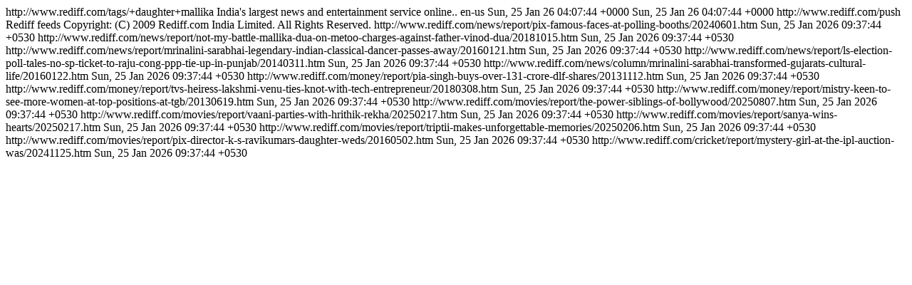

--- FILE ---
content_type: text/html
request_url: http://m.rediff.com/tags/-daughter-mallika?rss=1
body_size: 2424
content:
<?xml version="1.0" encoding="iso-8859-1"?>
<rss version="2.0" xmlns:atom="http://www.w3.org/2005/Atom">
<channel>
<title>rediff News</title>
<link>http://www.rediff.com/tags/+daughter+mallika</link>
<description>India's largest news and entertainment service online..</description>
<language>en-us</language>
<pubDate>Sun, 25 Jan 26 04:07:44 +0000</pubDate>
<lastBuildDate>Sun, 25 Jan 26 04:07:44 +0000</lastBuildDate>
<docs>http://www.rediff.com/push</docs>
<generator>Rediff feeds</generator>
<copyright>Copyright: (C) 2009 Rediff.com India Limited. All Rights Reserved.</copyright>
<!--2026-01-25T09:37:44+05:30-->
<item>
<title><![CDATA[PIX: Famous faces at polling booths]]></title>
<link>http://www.rediff.com/news/report/pix-famous-faces-at-polling-booths/20240601.htm</link>
<description><![CDATA[Uttar Pradesh Chief Minister Yogi Adityanath, BJP national president JP Nadda and several other famous faces were seen at polling booths, exercising t...]]></description>
<pubDate>Sun, 25 Jan 2026 09:37:44 +0530</pubDate>
</item>
<!--2026-01-25T09:37:44+05:30-->
<item>
<title><![CDATA[Not my battle: Mallika Dua on #MeToo charges against father Vinod Dua]]></title>
<link>http://www.rediff.com/news/report/not-my-battle-mallika-dua-on-metoo-charges-against-father-vinod-dua/20181015.htm</link>
<description><![CDATA[Addressing allegations of sexual harassment against senior journalist Vinod Dua, his daughter, actor-comic star Mallika Dua, has pledged solidarity wi...]]></description>
<pubDate>Sun, 25 Jan 2026 09:37:44 +0530</pubDate>
</item>
<!--2026-01-25T09:37:44+05:30-->
<item>
<title><![CDATA[Mrinalini Sarabhai, legendary Indian classical dancer, passes away]]></title>
<link>http://www.rediff.com/news/report/mrinalini-sarabhai-legendary-indian-classical-dancer-passes-away/20160121.htm</link>
<description><![CDATA[Renowned classical dancer and Padma Bhushan recipient Mrinalini Sarabhai, who was wife of father of India's space programme Dr Vikram Sarabhai, passed...]]></description>
<pubDate>Sun, 25 Jan 2026 09:37:44 +0530</pubDate>
</item>
<!--2026-01-25T09:37:44+05:30-->
<item>
<title><![CDATA[Poll tales: Mallika Sarabhai not to contest; Cong-PPP tie-up in Punjab]]></title>
<link>http://www.rediff.com/news/report/ls-election-poll-tales-no-sp-ticket-to-raju-cong-ppp-tie-up-in-punjab/20140311.htm</link>
<description><![CDATA[Here are some of the day's Lok Sabha election snippets: 'Ignored', Mallika Sarabhai not to contest LS polls Noted danseuse and Aam Aadmi Party member ...]]></description>
<pubDate>Sun, 25 Jan 2026 09:37:44 +0530</pubDate>
</item>
<!--2026-01-25T09:37:44+05:30-->
<item>
<title><![CDATA[Mrinalini Sarabhai transformed Gujarat's cultural life]]></title>
<link>http://www.rediff.com/news/column/mrinalini-sarabhai-transformed-gujarats-cultural-life/20160122.htm</link>
<description><![CDATA[Ahmedabad's cultural scene would not have gone beyond the garba, but for Mrinalini Sarabhai's pioneering efforts, says V Gangadhar who spent many year...]]></description>
<pubDate>Sun, 25 Jan 2026 09:37:44 +0530</pubDate>
</item>
<!--2026-01-25T09:37:44+05:30-->
<item>
<title><![CDATA[Pia Singh buys over 1.31 crore DLF shares]]></title>
<link>http://www.rediff.com/money/report/pia-singh-buys-over-131-crore-dlf-shares/20131112.htm</link>
<description><![CDATA[Realty major DLF's promoter Pia Singh on Tuesday picked up more than 1 crore shares of the company for Rs 194 crore (Rs 1.94 billion) from another pro...]]></description>
<pubDate>Sun, 25 Jan 2026 09:37:44 +0530</pubDate>
</item>
<!--2026-01-25T09:37:44+05:30-->
<item>
<title><![CDATA[TVS heiress Lakshmi Venu ties knot with tech entrepreneur]]></title>
<link>http://www.rediff.com/money/report/tvs-heiress-lakshmi-venu-ties-knot-with-tech-entrepreneur/20180308.htm</link>
<description><![CDATA[ Lakshmi Venu, daughter of TVS Motor Company chairperson Venu Srinivasan and TAFE chairperson Mallika Srinivasan, on Thursday tied the knot with Benga...]]></description>
<pubDate>Sun, 25 Jan 2026 09:37:44 +0530</pubDate>
</item>
<!--2026-01-25T09:37:44+05:30-->
<item>
<title><![CDATA[Mistry keen to see more women at top positions at TGB]]></title>
<link>http://www.rediff.com/money/report/mistry-keen-to-see-more-women-at-top-positions-at-tgb/20130619.htm</link>
<description><![CDATA[Cyrus Mistry, chairman of the $100-billion Tata Group, has said he was looking forward to seeing women in key leadership positions at Tata Global Beve...]]></description>
<pubDate>Sun, 25 Jan 2026 09:37:44 +0530</pubDate>
</item>
<!--2026-01-25T09:37:44+05:30-->
<item>
<title><![CDATA[The Power Siblings Of Bollywood]]></title>
<link>http://www.rediff.com/movies/report/the-power-siblings-of-bollywood/20250807.htm</link>
<description><![CDATA[The bond between Bollywood's siblings is there for all to see. While some may not not worked together, they promote and support each other just as str...]]></description>
<pubDate>Sun, 25 Jan 2026 09:37:44 +0530</pubDate>
</item>
<!--2026-01-25T09:37:44+05:30-->
<item>
<title><![CDATA[Vaani Parties With Hrithik-Rekha]]></title>
<link>http://www.rediff.com/movies/report/vaani-parties-with-hrithik-rekha/20250217.htm</link>
<description><![CDATA[The Roshans and their friends celebrated the success of the Netflix docu-series with a grand party over the weekend. Hrithik Roshan, his father Rakesh...]]></description>
<pubDate>Sun, 25 Jan 2026 09:37:44 +0530</pubDate>
</item>
<!--2026-01-25T09:37:44+05:30-->
<item>
<title><![CDATA[Sanya Wins Hearts]]></title>
<link>http://www.rediff.com/movies/report/sanya-wins-hearts/20250217.htm</link>
<description><![CDATA[Ananya's musical weekend... Akshay's cricketing master class... Mallika flaunts her abs...  Photograph: Kind courtesy Sanya Malhotra/Instagram We saw ...]]></description>
<pubDate>Sun, 25 Jan 2026 09:37:44 +0530</pubDate>
</item>
<!--2026-01-25T09:37:44+05:30-->
<item>
<title><![CDATA[Triptii Makes Unforgettable Memories]]></title>
<link>http://www.rediff.com/movies/report/triptii-makes-unforgettable-memories/20250206.htm</link>
<description><![CDATA[Rashmika's thought for the day... Shalini falls in love...Vicky takes Chhaava to Jaipur...  Photograph: Kind courtesy Triptii Dimri/Instagram 'Exhale....]]></description>
<pubDate>Sun, 25 Jan 2026 09:37:44 +0530</pubDate>
</item>
<!--2026-01-25T09:37:44+05:30-->
<item>
<title><![CDATA[PIX: Director K S Ravikumar's daughter weds]]></title>
<link>http://www.rediff.com/movies/report/pix-director-k-s-ravikumars-daughter-weds/20160502.htm</link>
<description><![CDATA[ Tamil director K S Ravikumar's daughter Mallika got married to Arjun Krishnan at the Sri Vaaru Venkatachalapathy Palace Marriage Hall in Chennai on M...]]></description>
<pubDate>Sun, 25 Jan 2026 09:37:44 +0530</pubDate>
</item>
<!--2026-01-25T09:37:44+05:30-->
<item>
<title><![CDATA[Mystery Girl At The IPL Auction Was...]]></title>
<link>http://www.rediff.com/cricket/report/mystery-girl-at-the-ipl-auction-was/20241125.htm</link>
<description><![CDATA[ IMAGE: What's Juhi Chawla sharing with Nita Ambani? Jhanvi Mehta looks on intently! Photographs: BCCI &nbsp; Kolkata Knight Riders Co-Owner Juhi Chaw...]]></description>
<pubDate>Sun, 25 Jan 2026 09:37:44 +0530</pubDate>
</item>
</channel>
</rss>
